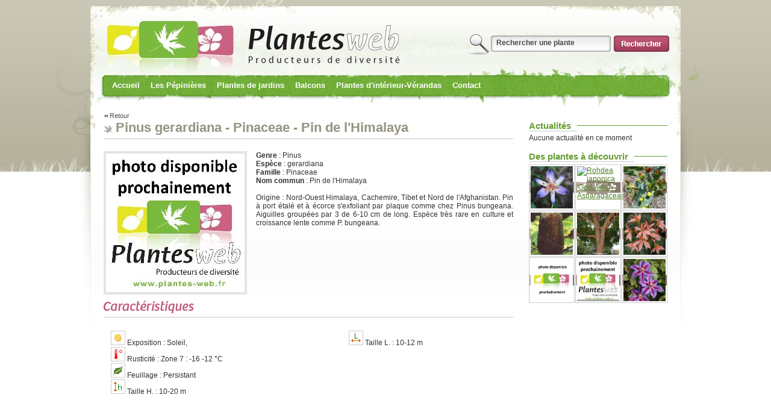

--- FILE ---
content_type: text/html; charset=UTF-8
request_url: https://plantes-web.fr/plante39417/pinus_gerardiana__pinaceae.htm
body_size: 3938
content:
<!DOCTYPE html PUBLIC "-//W3C//DTD XHTML 1.0 Strict//EN" "http://www.w3.org/TR/xhtml1/DTD/xhtml1-strict.dtd">
<html xmlns="http://www.w3.org/1999/xhtml">
<head>
<meta http-equiv="Content-Type" content="text/html; charset=iso-8859-1" />
<title>Pinus gerardiana - Pinaceae - Pin de l'Himalaya</title>
<meta name="description" content="" />
<meta name="keywords" content="" />

<link rel="stylesheet" type="text/css" href="/styles/aspeco/css/plante.css">
<link rel="alternate" type="application/rss+xml" title="ASPECO - Actualit�" href="/actua.rss" />
<link rel="stylesheet" type="text/css" href="/js/south-street/jquery-ui-1.8.24.custom.css">

<script type="text/javascript" src="/js/jquery-1.8.2.min.js"></script>
<script type="text/javascript" src="/js/jquery-ui-1.8.24.custom.min.js"></script>
<script type="text/javascript" src="/js/general.js"></script>
<script>
  (function(i,s,o,g,r,a,m){i['GoogleAnalyticsObject']=r;i[r]=i[r]||function(){
  (i[r].q=i[r].q||[]).push(arguments)},i[r].l=1*new Date();a=s.createElement(o),
  m=s.getElementsByTagName(o)[0];a.async=1;a.src=g;m.parentNode.insertBefore(a,m)
  })(window,document,'script','//www.google-analytics.com/analytics.js','ga');

  ga('create', 'UA-46451857-1', 'plantes-web.fr');
  ga('send', 'pageview');

</script>





<script type="text/javascript" src="/js/jquery.lightbox.js"></script>
<script type="text/javascript">
function floraison(x){
	var mois=Array("","J","F","M","A","M","J","J","A","S","O","N","D","");
	var mois2=x.split(";");
	var a;
	
	var tabmois="<ul class='floraison'>";
	for(a=1;a<mois.length-1;a++){
		tabmois+=(mois2[a]!=0)?"<li><a class='select'>"+mois[a]+"</a></li>":"<li><a>"+mois[a]+"</a></li>";
	}
	tabmois+="</ul>";
	document.write(tabmois);
}

$(function() {



});

function fctpep(){
	
$("ul.listpepi" ).dialog({
	title:"Retrouvez cette plante chez :",
	modal: true,
	resizable:false,
	width:400,
	minHeight:100
});
}

</script>
<style type="text/css">
ul.listpepi{
	display:none;

}

img.photo{
	width:230px;
	height:230px;
	background-image:url(/styles/aspeco/img/nondispo.gif);
	background-color:transparent;
	background-position:center;
	background-repeat:no-repeat;
}

</style>

</head>

<body>
<div id="content2">
<div id="content">
	<div id="c">
		



<div id="header" class="anim">
	<div class="headertpl">
		
		<a href="/mod/adherent/index.php" class="login" >Accder  l'espace adhrent</a>		<a href="/index.php" class="accueil" title="Retour accueil"></a>
		
		<ul class="langue">
			<li><a href=""><img src="/styles/aspeco/img/gen/fr.gif" alt="Franais" /></a></li>
			<li><a href=""><img src="/styles/aspeco/img/gen/uk.gif" alt="Anglais" /></a></li>
			<li><a href=""><img src="/styles/aspeco/img/gen/es.gif" alt="Espagnol" /></a></li>
		</ul>
		
		<div class="search">
			<form method="get" action="/mod/search/">
				<input name="search" type="text" value="Rechercher une plante" />
				<input name="bt" type="submit" value="" />
			</form>
			<span><b>16407</b> vari&eacute;t&eacute;s de plantes en ligne !</span>
		</div>
		
		<ul id="navmenu-h">
			<li><a href="http://plantes-web.fr/accueil-42.htm">Accueil</a><ul><li><a href="http://plantes-web.fr/presentation_de_fleurs_de_gascogne-107.htm">Présentation de Fleurs de Gascogne</a></li><li><a href="http://plantes-web.fr/presentation_de_la_pepiniere_du_jardin_botanique_des_pyrenees_occidentales-108.htm">Présentation de la pépinière du Jardin Botanique des Pyrénées Occidentales</a></li><li><a href="http://plantes-web.fr/presentation_de_la_pepiniere_fougeres_d_ici_et_d_ailleurs-109.htm">Présentation de la pépinière Fougères d'ici et d'ailleurs</a></li><li><a href="http://plantes-web.fr/presentation_de_la_pepiniere_michel_lumen-115.htm">Présentation de la pépinière Michel Lumen</a></li><li><a href="http://plantes-web.fr/presentation_de_la_pepiniere_baches-116.htm">Présentation de la pépinière Bachès</a></li></ul></li><li><a href="http://plantes-web.fr/les_pepinieres-1.htm">Les Pépinières</a><ul><li><a href="http://plantes-web.fr/liste_des_membres-76.htm">Liste des membres</a></li><li><a href="http://plantes-web.fr/leurs_jardins-75.htm">Leurs jardins</a></li><li><a href="http://plantes-web.fr/mod/livre/?pg=74&css=">Leurs livres</a></li><li><a href="http://plantes-web.fr/foire_aux_questions-40.htm">Foire Aux Questions</a></li></ul></li><li><a href="http://plantes-web.fr/mod/search/?pg=3&css=">Plantes de jardins</a><ul><li><a href="http://plantes-web.fr/mod/search/?search=agrumes&bt=&ph=0&humidite=0&exposition=0&rusticite=&feuillage=0&fleurs=&couleurs=&floraison=&pg=78&css=">Agrumes</a></li><li><a href="http://plantes-web.fr/mod/search/?search=arbre&bt=&ph=0&humidite=0&exposition=0&rusticite=&feuillage=0&fleurs=&couleurs=&floraison=&pg=47&css=">Arbres</a></li><li><a href="http://plantes-web.fr/mod/search/?search=%24arbustes&bt=&ph=0&humidite=0&exposition=0&rusticite=&feuillage=0&fleurs=&couleurs=&floraison=&pg=45&css=">Arbustes</a></li><li><a href="http://plantes-web.fr/mod/search/?search=pinaceae&ph=&humidite=&exposition=&rusticite=&feuillage=&fleurs=&couleurs=&floraison=&commestible=&parfum=&bt&p=0&pg=68&css=">Conifères</a></li><li><a href="http://plantes-web.fr/mod/search/?search=%24foug&bt=&ph=0&humidite=0&exposition=0&rusticite=&feuillage=0&fleurs=&couleurs=&floraison=&pg=67&css=">Fougères</a></li><li><a href="http://plantes-web.fr/mod/search/?search=gramin%E9&bt=&ph=0&humidite=0&exposition=0&rusticite=&feuillage=0&fleurs=&couleurs=&floraison=&pg=65&css=">Graminées</a></li><li><a href="http://plantes-web.fr/mod/search/?search=%24grimp&bt=&ph=0&humidite=0&exposition=0&rusticite=&feuillage=0&fleurs=&couleurs=&floraison=&pg=66&css=">Grimpantes</a></li><li><a href="http://plantes-web.fr/mod/search/?search=Acacia&bt=&pg=83&css=">Mimosas</a></li><li><a href="http://plantes-web.fr/mod/search/?search=%24austra&bt=&pg=82&css=&pg=80&css=">Plantes australes</a></li><li><a href="http://plantes-web.fr/mod/search/?search=%24medit&bt=&ph=0&humidite=0&exposition=0&rusticite=&feuillage=0&fleurs=&couleurs=&floraison=&pg=81&css=">Plantes méditerranéennes</a></li><li><a href="http://plantes-web.fr/mod/search/?search=%24viva&bt=&pg=48&css=">Plantes vivaces</a></li><li><a href="http://plantes-web.fr/mod/search/?search=rosier&ph=0&humidite=0&exposition=0&rusticite=&feuillage=0&fleurs=&couleurs=&floraison=&commestible=&parfum=&bt&p=1&pg=56&css=">Rosiers</a></li></ul></li><li><a href="http://plantes-web.fr/mod/search/?pg=54&css=">Balcons</a><ul><li><a href="http://plantes-web.fr/mod/search/?search=agrume&bt=&ph=0&humidite=0&exposition=0&rusticite=&feuillage=0&fleurs=&couleurs=&floraison=&pg=71&css=">Agrumes</a></li><li><a href="http://plantes-web.fr/mod/search/?search=%241arbustbac&bt=&ph=0&humidite=0&exposition=0&rusticite=&feuillage=0&fleurs=&couleurs=&floraison=&pg=59&css=">Arbustes pour bacs</a></li><li><a href="http://plantes-web.fr/mod/search/?search=pelargonium&ph=&humidite=&exposition=&rusticite=&feuillage=&fleurs=&couleurs=&floraison=&commestible=&parfum=&bt&p=0&pg=79&css=">Géranium odorant</a></li><li><a href="http://plantes-web.fr/mod/search/?search=%24utiles&bt=&pg=60&css=">Plantes utiles pour bacs</a></li><li><a href="http://plantes-web.fr/mod/search/?search=%241vivabac&bt=&ph=0&humidite=0&exposition=0&rusticite=&feuillage=0&fleurs=&couleurs=&floraison=&pg=72&css=">Vivaces pour balcons</a></li></ul></li><li><a href="http://plantes-web.fr/mod/search/?pg=55&css=">Plantes d'intérieur-Vérandas</a><ul><li><a href="http://plantes-web.fr/mod/search/?search=%24cactus&bt=&pg=70&css=">Plantes grasses</a></li><li><a href="http://plantes-web.fr/mod/search/?search=tropicale&bt=&ph=0&humidite=0&exposition=0&rusticite=&feuillage=0&fleurs=&couleurs=&floraison=&pg=63&css=">Plantes tropicales</a></li><li><a href="http://plantes-web.fr/mod/search/?search=Bromeliaceae&bt=&pg=58&css=">Tillandsias et alliés</a></li></ul></li><li><a href="http://plantes-web.fr/mod/contact/index.php?pg=7&css=">Contact</a><ul><li><a href="http://plantes-web.fr/droits_d_auteur-30.htm">Droits d'auteur</a></li><li><a href="http://plantes-web.fr/mentions_legales-12.htm">Mentions légales</a></li></ul></li>		</ul>
		<input id="headernbr" value="0" />
		
	</div>
</div>		<div id="page">
			<div id="right">
	
	<div id="bloc-newsletter" class="bloc">
		<!--<div class="titre"><h3>Newsletter</h3></div> 
		
				<form method="post" class="newsletter">
			<input name="newsletter" type="text" value="Votre email" onclick="javascript:if(this.value=='Votre email'){this.value=''}" />
			<input name="btnewsletter" type="submit" value="" />
		</form>
		-->
	</div>


	<div id="bloc-actualite" class="bloc">
		<div class="titre"><h3>Actualit&eacute;s</h3></div> 


Aucune actualit&eacute; en ce moment
	
		
		
	</div>
	


	
	<div id="bloc-plantesjour" class="bloc">
		<div class="titre"><h3>Des plantes &agrave; d&eacute;couvrir</h3></div>
		<ul>
		<li><a href="/plante42433/tricyrtis_lasiocarpa__convallariaceae.htm"><img src="http://site.plantes-web.fr/bddplantes/img/carre/42433.jpg" title="Tricyrtis lasiocarpa - Convallariaceae" class='photo' /></a></li><li><a href="/plante44289/rohdea_japonica___godaishu___asparagaceae.htm"><img src="http://site.plantes-web.fr/bddplantes/img/carre/44289.jpg" title="Rohdea japonica  'Godaishu' - Asparagaceae" class='photo' /></a></li><li><a href="/plante230/acacia_glaucoptera__mimosaceae.htm"><img src="http://site.plantes-web.fr/bddplantes/img/carre/230.jpg" title="Acacia glaucoptera - Mimosaceae" class='photo' /></a></li><li><a href="/plante3026/banksia_robur__proteaceae.htm"><img src="http://site.plantes-web.fr/bddplantes/img/carre/3026.jpg" title="Banksia robur - Proteaceae" class='photo' /></a></li><li><a href="/plante407/acer_triflorum__sapindaceae.htm"><img src="http://site.plantes-web.fr/bddplantes/img/carre/407.jpg" title="Acer triflorum - Sapindaceae" class='photo' /></a></li><li><a href="/plante37201/pelargonium___cathay___geraniaceae.htm"><img src="http://site.plantes-web.fr/bddplantes/img/carre/37201.jpg" title="Pelargonium  'Cathay' - Geraniaceae" class='photo' /></a></li><li><a href="/plante6816/clematis_koreana__ranunculaceae.htm"><img src="http://site.plantes-web.fr/bddplantes/img/carre/6816.jpg" title="Clematis koreana - Ranunculaceae" class='photo' /></a></li><li><a href="/plante42334/pinus_montezumae__pinaceae.htm"><img src="http://site.plantes-web.fr/bddplantes/img/carre/42334.jpg" title="Pinus montezumae - Pinaceae" class='photo' /></a></li><li><a href="/plante42515/clematis___akaishi___ranunculacae.htm"><img src="http://site.plantes-web.fr/bddplantes/img/carre/42515.jpg" title="Clematis  'Akaishi' - Ranunculacae" class='photo' /></a></li>		</ul>
	</div>
	

</div>
			<div id="texte">
			<a href="javascript:history.go(-1);" class="retour">Retour</a>
			<h1>Pinus gerardiana - Pinaceae - Pin de l'Himalaya</h1>
			<div class="plante">
					<a href="http://site.plantes-web.fr/bddplantes/img/grande/39417.jpg" class="zoom" title="Pinus gerardiana"><img src="http://site.plantes-web.fr/bddplantes/img/carre/39417.jpg" class="photo"  oncontextmenu="javascript:copyright();return false;"; /></a><b>Genre</b> : Pinus<br /><b>Esp&egrave;ce</b> : gerardiana<br /><b>Famille</b> : Pinaceae<br /><b>Nom commun</b> : Pin de l'Himalaya<br /><br />Origine : Nord-Ouest Himalaya, Cachemire, Tibet et Nord de l'Afghanistan. 

Pin à port étalé et à écorce s'exfoliant par plaque comme chez Pinus bungeana. Aiguilles groupées par 3 de 6-10 cm de long. Espèce très rare en culture et croissance lente comme P. bungeana.<br />				
								
								<h2><img src="/styles/aspeco/img/caracteristiques.gif" alt="Caract�ristiques de la plante" title="Caract�ristiques de la plante" /></h2>
				<table class="filtre">
				 	<tr>
						<td>
				 	
				 
				 
				 <img src="/styles/aspeco/img/filtre/fic101.gif" class="icfiltre" /> Exposition : Soleil, <br /><img src="/styles/aspeco/img/filtre/fic301.gif" class="icfiltre" /> Rusticit&eacute; : Zone 7 : -16  -12 &deg;C<br /><img src="/styles/aspeco/img/filtre/fic201.gif" class="icfiltre" /> Feuillage : Persistant<br /><img src="/styles/aspeco/img/filtre/fic702.gif" class="icfiltre" /> Taille H. : 10-20 m<br /></td><td ><img src="/styles/aspeco/img/filtre/fic703.gif" class="icfiltre" /> Taille L. : 10-12 m<br />				 	
						</td>
					</tr>
				</table>
							
						

			</div>
			
			
			
			
			</div>		</div>
		
		
		<div id="footer">
			<table>
	<tr>
		<td>
			<img src="/styles/aspeco/img/minilogo.gif" alt="" />
			<strong>PLANTES-WEB</strong>
			<br />
			Pour toute demande contactez directement les membres concern&eacute;s.<br />
	  		Plantes-web ne vend rien et n'est pas responsable du contenu des p&eacute;pini&egrave;res.<br />
			<!--<div class="conception">-->Plantes-web est une plateforme de mise en relation.<!--</div>-->
		</td>
		<td class="liens1">
			<a href="/mentionslegales-12.htm">Mentions l&eacute;gales</a><br />
			<a href="/mod/contact/index.php">Contacter l&acute;association</a><br />
			<a href="/mod/plansite.php">Plan du site</a><br />
			<a href="/mod/adherent">Espace membre</a><br />
			<a href="/index.php">Retour accueil</a>
		</td>
	</tr>
</table>
<script>
  (function(i,s,o,g,r,a,m){i['GoogleAnalyticsObject']=r;i[r]=i[r]||function(){
  (i[r].q=i[r].q||[]).push(arguments)},i[r].l=1*new Date();a=s.createElement(o),
  m=s.getElementsByTagName(o)[0];a.async=1;a.src=g;m.parentNode.insertBefore(a,m)
  })(window,document,'script','//www.google-analytics.com/analytics.js','ga');

  ga('create', 'UA-46451857-1', 'plantes-web.fr');
  ga('send', 'pageview');

</script>
		</div>
	</div>



</div>
</div>

</body>
</html>
